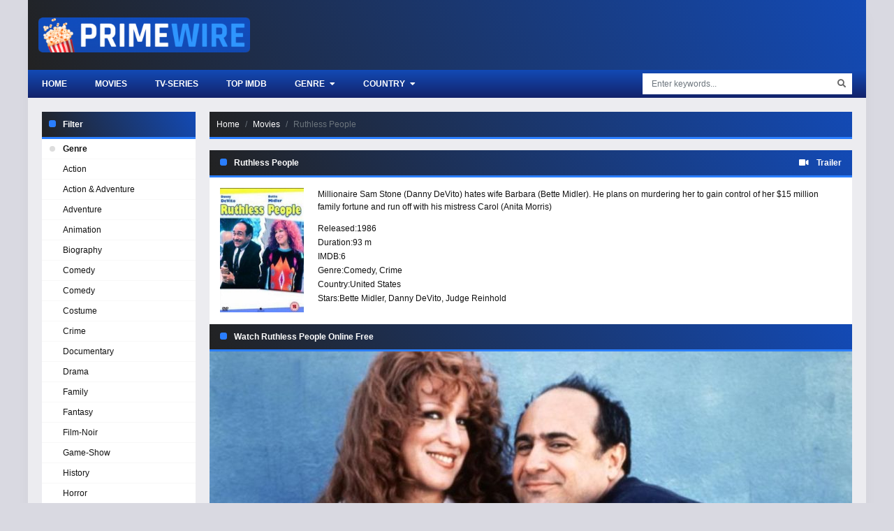

--- FILE ---
content_type: text/html
request_url: https://ww1.primewires.co/movie/ruthless-people-7642/
body_size: 6522
content:
<!doctype html><html lang=en><head><meta charset=utf-8><meta name=viewport content="width=device-width,initial-scale=1"><title>Watch Ruthless People Online Free on Primewire</title>
<meta name=description content="Millionaire Sam Stone (Danny DeVito) hates wife Barbara (Bette Midler). He plans on murdering her to gain control of her $15 million family fortune and run off with his mistress Carol (Anita Morris)"><meta property="og:title" content="Watch Ruthless People in 1080p on Primewire"><meta property="og:description" content="Millionaire Sam Stone (Danny DeVito) hates wife Barbara (Bette Midler). He plans on murdering her to gain control of her $15 million family fortune and run off with his mistress Carol (Anita Morris)"><meta property="og:image" content="https://img.icdn.my.id/c-max/w_1280/h_720/ruthless-people-7642.jpg"><meta name=robots content="index,follow"><meta property="og:image:width" content="1280"><meta property="og:image:height" content="720"><meta property="og:site_name" content="Primewire"><meta property="og:locale" content="en_US"><meta property="og:url" content="https://ww1.primewires.co/movie/ruthless-people-7642/"><base href=https://ww1.primewires.co/movie/ruthless-people-7642/><link rel=canonical href=https://ww1.primewires.co/movie/ruthless-people-7642/><link rel=sitemap type=application/xml title=Sitemap href=https://ww1.primewires.co/sitemap.xml><link rel=apple-touch-icon sizes=180x180 href=/icon/apple-touch-icon.png><link rel=icon type=image/png sizes=32x32 href=/icon/favicon-32x32.png><link rel=icon type=image/png sizes=16x16 href=/icon/favicon-16x16.png><link rel=manifest href=/icon/site.webmanifest><link rel=mask-icon href=/icon/safari-pinned-tab.svg color=#5bbad5><link rel="shortcut icon" href=/icon/favicon.ico><meta name=apple-mobile-web-app-title content="Primewire"><meta name=application-name content="Primewire"><meta name=msapplication-TileColor content="#da532c"><meta name=msapplication-config content="https://ww1.primewires.co/icon/browserconfig.xml"><meta name=theme-color content="#ffffff"><link rel=stylesheet href=https://cdn.jsdelivr.net/npm/bootstrap@4.6.1/dist/css/bootstrap.min.css><link rel=stylesheet href=https://use.fontawesome.com/releases/v5.3.1/css/all.css><link rel=stylesheet href=/css/style.min.css></head><body><div id=app><div id=sidebar_menu_bg></div><div id=sidebar_menu><button class="btn btn-radius btn-sm toggle-sidebar"><i class="fa fa-angle-left mr-2"></i>Close menu</button><div class="sb-hs-block mt-3"><div id=sb-search class=mb-3><div class=search-content><form class=search><div class=search-submit><div id=search-buttonx class=search-icon><i class="fa fa-search"></i></div></div><input id=nav-searchx placeholder="Enter keywords..." type=text class="form-control search-input"></form><div class="nav search-result-pop search-suggest"></div></div></div><div class=hsr-user><div id=user-slot style=display:inherit;height:initial;position:initial;right:initial;top:initial></div><div class=clearfix></div></div></div><ul class="nav sidebar_menu-list"><li class=nav-item><a class=nav-link href=/ title=Home>Home</a></li><li class=nav-item><a class=nav-link href=/top-imdb/ title="Top IMDB">Top IMDB</a></li><li class=nav-item><a class=nav-link href=/movie/ title=Movies>Movies</a></li><li class=nav-item><a class=nav-link href=/tv-show/ title="TV Shows">TV Shows</a></li><li class=nav-item><a class=nav-link href=javascript:void(0) title=Genre>Genre</a><div class=toggle-submenu data-toggle=collapse data-target=#sidebar_subs_genre aria-expanded=false aria-controls=sidebar_subs_genre><i class="fa fa-plus-square"></i></div><div class="collapse multi-collapse sidebar_menu-sub" id=sidebar_subs_genre><ul class="nav sub-menu"><li class=nav-item><a class=nav-link href=https://ww1.primewires.co/genre/action/ title=Action>Action</a></li><li class=nav-item><a class=nav-link href=https://ww1.primewires.co/genre/action-adventure/ title="Action & Adventure">Action & Adventure</a></li><li class=nav-item><a class=nav-link href=https://ww1.primewires.co/genre/adventure/ title=Adventure>Adventure</a></li><li class=nav-item><a class=nav-link href=https://ww1.primewires.co/genre/animation/ title=Animation>Animation</a></li><li class=nav-item><a class=nav-link href=https://ww1.primewires.co/genre/biography/ title=Biography>Biography</a></li><li class=nav-item><a class=nav-link href=https://ww1.primewires.co/genre/comedy/ title=Comedy>Comedy</a></li><li class=nav-item><a class=nav-link href=https://ww1.primewires.co/genre/comedy/ title="Comedy ">Comedy</a></li><li class=nav-item><a class=nav-link href=https://ww1.primewires.co/genre/costume/ title=Costume>Costume</a></li><li class=nav-item><a class=nav-link href=https://ww1.primewires.co/genre/crime/ title=Crime>Crime</a></li><li class=nav-item><a class=nav-link href=https://ww1.primewires.co/genre/documentary/ title=Documentary>Documentary</a></li><li class=nav-item><a class=nav-link href=https://ww1.primewires.co/genre/drama/ title=Drama>Drama</a></li><li class=nav-item><a class=nav-link href=https://ww1.primewires.co/genre/family/ title=Family>Family</a></li><li class=nav-item><a class=nav-link href=https://ww1.primewires.co/genre/fantasy/ title=Fantasy>Fantasy</a></li><li class=nav-item><a class=nav-link href=https://ww1.primewires.co/genre/film-noir/ title=Film-Noir>Film-Noir</a></li><li class=nav-item><a class=nav-link href=https://ww1.primewires.co/genre/game-show/ title=Game-Show>Game-Show</a></li><li class=nav-item><a class=nav-link href=https://ww1.primewires.co/genre/history/ title=History>History</a></li><li class=nav-item><a class=nav-link href=https://ww1.primewires.co/genre/horror/ title=Horror>Horror</a></li><li class=nav-item><a class=nav-link href=https://ww1.primewires.co/genre/jen-statsky/ title="Jen Statsky">Jen Statsky</a></li><li class=nav-item><a class=nav-link href=https://ww1.primewires.co/genre/kungfu/ title=Kungfu>Kungfu</a></li><li class=nav-item><a class=nav-link href=https://ww1.primewires.co/genre/music/ title=Music>Music</a></li><li class=nav-item><a class=nav-link href=https://ww1.primewires.co/genre/musical/ title=Musical>Musical</a></li><li class=nav-item><a class=nav-link href=https://ww1.primewires.co/genre/mystery/ title=Mystery>Mystery</a></li><li class=nav-item><a class=nav-link href=https://ww1.primewires.co/genre/mythological/ title=Mythological>Mythological</a></li><li class=nav-item><a class=nav-link href=https://ww1.primewires.co/genre/news/ title=News>News</a></li><li class=nav-item><a class=nav-link href=https://ww1.primewires.co/genre/psychological/ title=Psychological>Psychological</a></li><li class=nav-item><a class=nav-link href=https://ww1.primewires.co/genre/reality/ title=Reality>Reality</a></li><li class=nav-item><a class=nav-link href=https://ww1.primewires.co/genre/reality-tv/ title=Reality-TV>Reality-TV</a></li><li class=nav-item><a class=nav-link href=https://ww1.primewires.co/genre/romance/ title=Romance>Romance</a></li><li class=nav-item><a class=nav-link href=https://ww1.primewires.co/genre/sci-fi/ title=Sci-Fi>Sci-Fi</a></li><li class=nav-item><a class=nav-link href=https://ww1.primewires.co/genre/sci-fi-fantasy/ title="Sci-Fi & Fantasy">Sci-Fi & Fantasy</a></li><li class=nav-item><a class=nav-link href=https://ww1.primewires.co/genre/science-fiction/ title="Science Fiction">Science Fiction</a></li><li class=nav-item><a class=nav-link href=https://ww1.primewires.co/genre/short/ title=Short>Short</a></li><li class=nav-item><a class=nav-link href=https://ww1.primewires.co/genre/sitcom/ title=Sitcom>Sitcom</a></li><li class=nav-item><a class=nav-link href=https://ww1.primewires.co/genre/sport/ title=Sport>Sport</a></li><li class=nav-item><a class=nav-link href=https://ww1.primewires.co/genre/talk-show/ title=Talk-Show>Talk-Show</a></li><li class=nav-item><a class=nav-link href=https://ww1.primewires.co/genre/thriller/ title=Thriller>Thriller</a></li><li class=nav-item><a class=nav-link href=https://ww1.primewires.co/genre/tv-movie/ title="TV Movie">TV Movie</a></li><li class=nav-item><a class=nav-link href=https://ww1.primewires.co/genre/tv-show/ title="TV Show">TV Show</a></li><li class=nav-item><a class=nav-link href=https://ww1.primewires.co/genre/vito-glazers/ title="Vito Glazers">Vito Glazers</a></li><li class=nav-item><a class=nav-link href=https://ww1.primewires.co/genre/war/ title=War>War</a></li><li class=nav-item><a class=nav-link href=https://ww1.primewires.co/genre/western/ title=Western>Western</a></li></ul><div class=clearfix></div></div></li><li class=nav-item><a class=nav-link href=javascript:void(0) title=Country>Country</a><div class=toggle-submenu data-toggle=collapse data-target=#sidebar_subs_country aria-expanded=false aria-controls=sidebar_subs_country><i class="fa fa-plus-square"></i></div><div class="collapse multi-collapse sidebar_menu-sub" id=sidebar_subs_country><ul class="nav sub-menu"><li class=nav-item><a class=nav-link href=https://ww1.primewires.co/country/germany/ title=Germany>Germany</a></li><li class=nav-item><a class=nav-link href=https://ww1.primewires.co/country/united-states/ title="United States">United States</a></li><li class=nav-item><a class=nav-link href=https://ww1.primewires.co/country/united-kingdom/ title="United Kingdom">United Kingdom</a></li><li class=nav-item><a class=nav-link href=https://ww1.primewires.co/country/canada/ title=Canada>Canada</a></li><li class=nav-item><a class=nav-link href=https://ww1.primewires.co/country/ukraine/ title=Ukraine>Ukraine</a></li><li class=nav-item><a class=nav-link href=https://ww1.primewires.co/country/ireland/ title=Ireland>Ireland</a></li><li class=nav-item><a class=nav-link href=https://ww1.primewires.co/country/greece/ title=Greece>Greece</a></li><li class=nav-item><a class=nav-link href=https://ww1.primewires.co/country/south-korea/ title="South Korea">South Korea</a></li><li class=nav-item><a class=nav-link href=https://ww1.primewires.co/country/china/ title=China>China</a></li><li class=nav-item><a class=nav-link href=https://ww1.primewires.co/country/hong-kong/ title="Hong Kong">Hong Kong</a></li><li class=nav-item><a class=nav-link href=https://ww1.primewires.co/country/croatia/ title=Croatia>Croatia</a></li><li class=nav-item><a class=nav-link href=https://ww1.primewires.co/country/czech-republic/ title="Czech Republic">Czech Republic</a></li><li class=nav-item><a class=nav-link href=https://ww1.primewires.co/country/serbia/ title=Serbia>Serbia</a></li><li class=nav-item><a class=nav-link href=https://ww1.primewires.co/country/philippines/ title=Philippines>Philippines</a></li><li class=nav-item><a class=nav-link href=https://ww1.primewires.co/country/france/ title=France>France</a></li></ul><div class=clearfix></div></div></li></ul><div class=clearfix></div></div><div id=wrapper><div id=header><div class=container><div id=mobile_menu><i class="fa fa-bars"></i></div><a href=/ id=logo><img src=/logo.png title=Primewire alt=Primewire>
<span class=logo-text></span><div class=clearfix></div></a><div class=clearfix></div></div></div><div id=header-sub><div class=container><div class=hs-left><div class=hsl-home><a href=/home/ class=hsl-home-btn>Home</a></div><div id=header_menu><ul class="nav header_menu-list"><li class=nav-item><a href=https://ww1.primewires.co/movie/ title=Movies>Movies</a></li><li class=nav-item><a href=https://ww1.primewires.co/tv-serie/ title=TV-Series>TV-Series</a></li><li class=nav-item><a href=https://ww1.primewires.co/top-imdb/ title="Top IMDb">Top IMDb</a></li><li class=nav-item><a href=javascript:void(0) title=Genre>Genre <i class="fas fa-caret-down ml-1"></i></a><div class=header_menu-sub style=display:none><ul class=sub-menu><li><a href=https://ww1.primewires.co/genre/action/ title=Action>Action</a></li><li><a href=https://ww1.primewires.co/genre/action-adventure/ title="Action & Adventure">Action & Adventure</a></li><li><a href=https://ww1.primewires.co/genre/adventure/ title=Adventure>Adventure</a></li><li><a href=https://ww1.primewires.co/genre/animation/ title=Animation>Animation</a></li><li><a href=https://ww1.primewires.co/genre/biography/ title=Biography>Biography</a></li><li><a href=https://ww1.primewires.co/genre/comedy/ title=Comedy>Comedy</a></li><li><a href=https://ww1.primewires.co/genre/comedy/ title="Comedy ">Comedy</a></li><li><a href=https://ww1.primewires.co/genre/costume/ title=Costume>Costume</a></li><li><a href=https://ww1.primewires.co/genre/crime/ title=Crime>Crime</a></li><li><a href=https://ww1.primewires.co/genre/documentary/ title=Documentary>Documentary</a></li><li><a href=https://ww1.primewires.co/genre/drama/ title=Drama>Drama</a></li><li><a href=https://ww1.primewires.co/genre/family/ title=Family>Family</a></li><li><a href=https://ww1.primewires.co/genre/fantasy/ title=Fantasy>Fantasy</a></li><li><a href=https://ww1.primewires.co/genre/film-noir/ title=Film-Noir>Film-Noir</a></li><li><a href=https://ww1.primewires.co/genre/game-show/ title=Game-Show>Game-Show</a></li><li><a href=https://ww1.primewires.co/genre/history/ title=History>History</a></li><li><a href=https://ww1.primewires.co/genre/horror/ title=Horror>Horror</a></li><li><a href=https://ww1.primewires.co/genre/jen-statsky/ title="Jen Statsky">Jen Statsky</a></li><li><a href=https://ww1.primewires.co/genre/kungfu/ title=Kungfu>Kungfu</a></li><li><a href=https://ww1.primewires.co/genre/music/ title=Music>Music</a></li><li><a href=https://ww1.primewires.co/genre/musical/ title=Musical>Musical</a></li><li><a href=https://ww1.primewires.co/genre/mystery/ title=Mystery>Mystery</a></li><li><a href=https://ww1.primewires.co/genre/mythological/ title=Mythological>Mythological</a></li><li><a href=https://ww1.primewires.co/genre/news/ title=News>News</a></li><li><a href=https://ww1.primewires.co/genre/psychological/ title=Psychological>Psychological</a></li><li><a href=https://ww1.primewires.co/genre/reality/ title=Reality>Reality</a></li><li><a href=https://ww1.primewires.co/genre/reality-tv/ title=Reality-TV>Reality-TV</a></li><li><a href=https://ww1.primewires.co/genre/romance/ title=Romance>Romance</a></li><li><a href=https://ww1.primewires.co/genre/sci-fi/ title=Sci-Fi>Sci-Fi</a></li><li><a href=https://ww1.primewires.co/genre/sci-fi-fantasy/ title="Sci-Fi & Fantasy">Sci-Fi & Fantasy</a></li><li><a href=https://ww1.primewires.co/genre/science-fiction/ title="Science Fiction">Science Fiction</a></li><li><a href=https://ww1.primewires.co/genre/short/ title=Short>Short</a></li><li><a href=https://ww1.primewires.co/genre/sitcom/ title=Sitcom>Sitcom</a></li><li><a href=https://ww1.primewires.co/genre/sport/ title=Sport>Sport</a></li><li><a href=https://ww1.primewires.co/genre/talk-show/ title=Talk-Show>Talk-Show</a></li><li><a href=https://ww1.primewires.co/genre/thriller/ title=Thriller>Thriller</a></li><li><a href=https://ww1.primewires.co/genre/tv-movie/ title="TV Movie">TV Movie</a></li><li><a href=https://ww1.primewires.co/genre/tv-show/ title="TV Show">TV Show</a></li><li><a href=https://ww1.primewires.co/genre/vito-glazers/ title="Vito Glazers">Vito Glazers</a></li><li><a href=https://ww1.primewires.co/genre/war/ title=War>War</a></li><li><a href=https://ww1.primewires.co/genre/western/ title=Western>Western</a></li></ul><div class=clearfix></div></div></li><li class=nav-item><a href=javascript:void(0) title=Country>Country <i class="fas fa-caret-down ml-1"></i></a><div class=header_menu-sub style=display:none><ul class=sub-menu><li><a href=https://ww1.primewires.co/country/germany/ title=Germany>Germany</a></li><li><a href=https://ww1.primewires.co/country/united-states/ title="United States">United States</a></li><li><a href=https://ww1.primewires.co/country/united-kingdom/ title="United Kingdom">United Kingdom</a></li><li><a href=https://ww1.primewires.co/country/canada/ title=Canada>Canada</a></li><li><a href=https://ww1.primewires.co/country/ukraine/ title=Ukraine>Ukraine</a></li><li><a href=https://ww1.primewires.co/country/ireland/ title=Ireland>Ireland</a></li><li><a href=https://ww1.primewires.co/country/greece/ title=Greece>Greece</a></li><li><a href=https://ww1.primewires.co/country/south-korea/ title="South Korea">South Korea</a></li><li><a href=https://ww1.primewires.co/country/china/ title=China>China</a></li><li><a href=https://ww1.primewires.co/country/hong-kong/ title="Hong Kong">Hong Kong</a></li><li><a href=https://ww1.primewires.co/country/croatia/ title=Croatia>Croatia</a></li><li><a href=https://ww1.primewires.co/country/czech-republic/ title="Czech Republic">Czech Republic</a></li><li><a href=https://ww1.primewires.co/country/serbia/ title=Serbia>Serbia</a></li><li><a href=https://ww1.primewires.co/country/philippines/ title=Philippines>Philippines</a></li><li><a href=https://ww1.primewires.co/country/france/ title=France>France</a></li></ul><div class=clearfix></div></div></li></ul><div class=clearfix></div></div></div><div class=hs-right><button id=hsr-toggle class="btn hs-btn"><i class="fas fa-search"></i></button><div class=hsr-show><div id=search><div class=search-content><form><div class=search-submit><div id=search-button class=search-icon><i class="fa fa-search"></i></div></div><input id=nav-search placeholder="Enter keywords..." type=text class="form-control search-input"></form><div class="nav search-result-pop search-suggest"></div></div></div><div class=clearfix></div></div></div><div class=clearfix></div></div></div><div id=main-wrapper><div class=container><div class=full-2col><div class=f2-row><div class=f2r-right><div class=prebreadcrumb><nav aria-label=breadcrumb><ol class=breadcrumb><li class=breadcrumb-item><a href=/>Home</a></li><li class=breadcrumb-item><a href=/movie title=Movie>Movies</a></li><li class="breadcrumb-item active" aria-current=page>Ruthless People</li></ol></nav></div><div style=text-align:center;margin-bottom:20px;margin-top:20px;display:none id=gift-top></div><div class="watching detail_page-watch" data-id=15811 data-type=1><section class="block_area block_area_home section-detail mb-0"><div class=block_area-header><div class="float-left bah-heading mr-3"><h2 class=cat-heading>Ruthless People</h2></div><div class=float-right><a class=b-trailer data-toggle=modal data-target=#modaltrailer><i class="fas fa-video mr-2"></i>
<strong>Trailer</strong></a></div><div class=clearfix></div></div><div class="bah-content detail_page"><div class=detail_page-watch><div class=detail_page-infor><div class=dp-i-content><div class=dp-i-c-poster><div class="film-poster mb-2"><img class=film-poster-img src=https://img.icdn.my.id/thumb/w_180/h_276/ruthless-people-7642.jpg title="Ruthless People" alt="Ruthless People"></div></div><div class=dp-i-c-right><div class=dp-elements><div class=description><p>Millionaire Sam Stone (Danny DeVito) hates wife Barbara (Bette Midler). He plans on murdering her to gain control of her $15 million family fortune and run off with his mistress Carol (Anita Morris)</p></div><div class=dp-element><div class=dpe-title>Released:</div><span><a href=https://ww1.primewires.co/release/1986/>1986</a></span></div><div class=dp-element><div class=dpe-title>Duration:</div><span>93 m</span></div><div class=dp-element><div class=dpe-title>IMDB:</div><span>6</span></div><div class=dp-element><div class=dpe-title>Genre:</div><a href=https://ww1.primewires.co/genre/comedy/>Comedy</a>, <a href=https://ww1.primewires.co/genre/crime/>Crime</a></div><div class=dp-element><div class=dpe-title>Country:</div><a href=https://ww1.primewires.co/country/united-states/>United States</a></div><div class=dp-element><div class=dpe-title>Stars:</div><a href=https://ww1.primewires.co/actor/bette-midler/>Bette Midler</a>, <a href=https://ww1.primewires.co/actor/danny-devito/>Danny DeVito</a>, <a href=https://ww1.primewires.co/actor/judge-reinhold/>Judge Reinhold</a></div></div></div><div class=clearfix></div></div><div class=clearfix></div></div></div></div></section><section id=watch-block class="block_area block_area_home section-title-watch mb-0"><div class=block_area-header><div class="bah-heading mr-3"><h2 class=cat-heading>Watch Ruthless People Online Free</h2></div><div class=clearfix></div></div><div id=content-episodes-movie></div></section><div id=mid data-mid=7642 class=watching_player data-mode=movie><a id=play-now role=button class="d-block cover" data-toggle=collapse href=#play-btn><img id=cover-img alt="Watch Ruthless People" class=img-fluid src=https://img.icdn.my.id/cover/w_920/h_517/ruthless-people-7642.jpg width=920 height=517></a><div class=collapse id=play-btn><div class="card border-0 rounded-0"><div class="card-body p-2"><div class=row><div id=srv-list class="col-4 col-md-2 mx-auto"><button id=srv-1 class="btn btn-dark btn-block server" type=button>Server 1</button>
<button id=srv-2 class="btn btn-dark btn-block server" type=button>Server 2</button>
<button id=srv-5 class="btn btn-dark btn-block server" type=button>Server 3</button></div><div class="col-8 col-md-10"><div class="card border-0 rounded-0"><div id=eps-list class="card-body p-0"><button id=ep-1 type=button class="btn btn-dark episode" data-toggle=tooltip title="Full HD">
1</button></div></div></div></div></div></div></div></div><div class=clearfix></div><section class="block_area block_area_home section-description mt-4"><div class=block_area-header><div class="bah-heading mr-3"><h2 class=cat-heading>Synopsis Ruthless People 1986 :</h2></div><div class=clearfix></div></div><div class="bah-content text-center"><p><strong>Ruthless People Primewire</strong> Full Movie Online for Free</p><div class=f-tags><a>Ruthless People</a><a>Bette Midler</a><a> Danny DeVito</a><a> Judge Reinhold</a><a> Jim Abrahams</a><a> David Zucker</a><a>Jerry Zucker</a></div></div></section></div><div class="film_related film_related-list"><section class="block_area block_area_home"><div class=block_area-header><div class="float-left bah-heading mr-4"><h2 class=cat-heading>You may also like</h2></div><div class=clearfix></div></div><div class=block_area-body><div class="block_area-content block_area-list film_list film_list-grid"><div class=film_list-wrap><div class=flw-item><div class=film-poster><div class="pick pick-release">1987</div><img data-src=https://img.icdn.my.id/thumb/w_180/h_276/beverly-hills-cop-2-11934.jpg class="film-poster-img lazyload" title="Beverly Hills Cop 2" alt="Beverly Hills Cop 2">
<a href=https://ww1.primewires.co/movie/beverly-hills-cop-2-11934/ class=film-poster-ahref title="Beverly Hills Cop 2"></a></div><div class=film-detail><h3 class=film-name><a href=https://ww1.primewires.co/movie/beverly-hills-cop-2-11934/ title="Beverly Hills Cop 2">Beverly Hills Cop 2</a></h3></div><div class=clearfix></div></div><div class=flw-item><div class=film-poster><div class="pick pick-release">1984</div><img data-src=https://img.icdn.my.id/thumb/w_180/h_276/top-secret-7628.jpg class="film-poster-img lazyload" title="Top Secret!" alt="Top Secret!">
<a href=https://ww1.primewires.co/movie/top-secret-7628/ class=film-poster-ahref title="Top Secret!"></a></div><div class=film-detail><h3 class=film-name><a href=https://ww1.primewires.co/movie/top-secret-7628/ title="Top Secret!">Top Secret!</a></h3></div><div class=clearfix></div></div><div class=flw-item><div class=film-poster><div class="pick pick-release">1991</div><img data-src=https://img.icdn.my.id/thumb/w_180/h_276/for-the-boys-18478.jpg class="film-poster-img lazyload" title="For the Boys" alt="For the Boys">
<a href=https://ww1.primewires.co/movie/for-the-boys-18478/ class=film-poster-ahref title="For the Boys"></a></div><div class=film-detail><h3 class=film-name><a href=https://ww1.primewires.co/movie/for-the-boys-18478/ title="For the Boys">For the Boys</a></h3></div><div class=clearfix></div></div><div class=flw-item><div class=film-poster><div class="pick pick-release">2010</div><img data-src=https://img.icdn.my.id/thumb/w_180/h_276/cats-and-dogs-2-the-revenge-of-kitty-galore-15486.jpg class="film-poster-img lazyload" title="Cats and Dogs 2: The Revenge of Kitty Galore" alt="Cats and Dogs 2: The Revenge of Kitty Galore">
<a href=https://ww1.primewires.co/movie/cats-and-dogs-2-the-revenge-of-kitty-galore-15486/ class=film-poster-ahref title="Cats and Dogs 2: The Revenge of Kitty Galore"></a></div><div class=film-detail><h3 class=film-name><a href=https://ww1.primewires.co/movie/cats-and-dogs-2-the-revenge-of-kitty-galore-15486/ title="Cats and Dogs 2: The Revenge of Kitty Galore">Cats and Dogs 2: The Revenge of Kitty Galore</a></h3></div><div class=clearfix></div></div><div class=flw-item><div class=film-poster><div class="pick pick-release">1992</div><img data-src=https://img.icdn.my.id/thumb/w_180/h_276/hoffa-11004.jpg class="film-poster-img lazyload" title=Hoffa alt=Hoffa>
<a href=https://ww1.primewires.co/movie/hoffa-11004/ class=film-poster-ahref title=Hoffa></a></div><div class=film-detail><h3 class=film-name><a href=https://ww1.primewires.co/movie/hoffa-11004/ title=Hoffa>Hoffa</a></h3></div><div class=clearfix></div></div><div class=flw-item><div class=film-poster><div class="pick pick-release">1989</div><img data-src=https://img.icdn.my.id/thumb/w_180/h_276/the-war-of-the-roses-10616.jpg class="film-poster-img lazyload" title="The War of the Roses" alt="The War of the Roses">
<a href=https://ww1.primewires.co/movie/the-war-of-the-roses-10616/ class=film-poster-ahref title="The War of the Roses"></a></div><div class=film-detail><h3 class=film-name><a href=https://ww1.primewires.co/movie/the-war-of-the-roses-10616/ title="The War of the Roses">The War of the Roses</a></h3></div><div class=clearfix></div></div><div class=flw-item><div class=film-poster><div class="pick pick-release">1988</div><img data-src=https://img.icdn.my.id/thumb/w_180/h_276/twins-10576.jpg class="film-poster-img lazyload" title=Twins alt=Twins>
<a href=https://ww1.primewires.co/movie/twins-10576/ class=film-poster-ahref title=Twins></a></div><div class=film-detail><h3 class=film-name><a href=https://ww1.primewires.co/movie/twins-10576/ title=Twins>Twins</a></h3></div><div class=clearfix></div></div><div class=flw-item><div class=film-poster><div class="pick pick-release">1984</div><img data-src=https://img.icdn.my.id/thumb/w_180/h_276/romancing-the-stone-9218.jpg class="film-poster-img lazyload" title="Romancing the Stone" alt="Romancing the Stone">
<a href=https://ww1.primewires.co/movie/romancing-the-stone-9218/ class=film-poster-ahref title="Romancing the Stone"></a></div><div class=film-detail><h3 class=film-name><a href=https://ww1.primewires.co/movie/romancing-the-stone-9218/ title="Romancing the Stone">Romancing the Stone</a></h3></div><div class=clearfix></div></div><div class=flw-item><div class=film-poster><div class="pick pick-release">2001</div><img data-src=https://img.icdn.my.id/thumb/w_180/h_276/heist-2001-9077.jpg class="film-poster-img lazyload" title="Heist (2001)" alt="Heist (2001)">
<a href=https://ww1.primewires.co/movie/heist-2001-9077/ class=film-poster-ahref title="Heist (2001)"></a></div><div class=film-detail><h3 class=film-name><a href=https://ww1.primewires.co/movie/heist-2001-9077/ title="Heist (2001)">Heist (2001)</a></h3></div><div class=clearfix></div></div><div class=flw-item><div class=film-poster><div class="pick pick-release">2000</div><img data-src=https://img.icdn.my.id/thumb/w_180/h_276/beethovens-3rd-9025.jpg class="film-poster-img lazyload" title="Beethovens 3rd" alt="Beethovens 3rd">
<a href=https://ww1.primewires.co/movie/beethovens-3rd-9025/ class=film-poster-ahref title="Beethovens 3rd"></a></div><div class=film-detail><h3 class=film-name><a href=https://ww1.primewires.co/movie/beethovens-3rd-9025/ title="Beethovens 3rd">Beethovens 3rd</a></h3></div><div class=clearfix></div></div><div class=flw-item><div class=film-poster><div class="pick pick-release">1988</div><img data-src=https://img.icdn.my.id/thumb/w_180/h_276/big-business-7653.jpg class="film-poster-img lazyload" title="Big Business" alt="Big Business">
<a href=https://ww1.primewires.co/movie/big-business-7653/ class=film-poster-ahref title="Big Business"></a></div><div class=film-detail><h3 class=film-name><a href=https://ww1.primewires.co/movie/big-business-7653/ title="Big Business">Big Business</a></h3></div><div class=clearfix></div></div><div class=flw-item><div class=film-poster><div class="pick pick-release">2006</div><img data-src=https://img.icdn.my.id/thumb/w_180/h_276/deck-the-halls-7268.jpg class="film-poster-img lazyload" title="Deck The Halls" alt="Deck The Halls">
<a href=https://ww1.primewires.co/movie/deck-the-halls-7268/ class=film-poster-ahref title="Deck The Halls"></a></div><div class=film-detail><h3 class=film-name><a href=https://ww1.primewires.co/movie/deck-the-halls-7268/ title="Deck The Halls">Deck The Halls</a></h3></div><div class=clearfix></div></div><div class=clearfix></div></div></div></div></section></div></div><div class=f2r-left><div class=panel-block><div class=panel-header><h2 class=cat-heading>Filter</h2><div class=clearfix></div></div><div class=panel-body><div class=navi-left-ul><ul class="ulclear nlu-list"><li class=nlu-head><span class=pri-dot-s></span>Genre</li><li><a href=https://ww1.primewires.co/genre/action/ title=Action>Action</a></li><li><a href=https://ww1.primewires.co/genre/action-adventure/ title="Action & Adventure">Action & Adventure</a></li><li><a href=https://ww1.primewires.co/genre/adventure/ title=Adventure>Adventure</a></li><li><a href=https://ww1.primewires.co/genre/animation/ title=Animation>Animation</a></li><li><a href=https://ww1.primewires.co/genre/biography/ title=Biography>Biography</a></li><li><a href=https://ww1.primewires.co/genre/comedy/ title=Comedy>Comedy</a></li><li><a href=https://ww1.primewires.co/genre/comedy/ title="Comedy ">Comedy</a></li><li><a href=https://ww1.primewires.co/genre/costume/ title=Costume>Costume</a></li><li><a href=https://ww1.primewires.co/genre/crime/ title=Crime>Crime</a></li><li><a href=https://ww1.primewires.co/genre/documentary/ title=Documentary>Documentary</a></li><li><a href=https://ww1.primewires.co/genre/drama/ title=Drama>Drama</a></li><li><a href=https://ww1.primewires.co/genre/family/ title=Family>Family</a></li><li><a href=https://ww1.primewires.co/genre/fantasy/ title=Fantasy>Fantasy</a></li><li><a href=https://ww1.primewires.co/genre/film-noir/ title=Film-Noir>Film-Noir</a></li><li><a href=https://ww1.primewires.co/genre/game-show/ title=Game-Show>Game-Show</a></li><li><a href=https://ww1.primewires.co/genre/history/ title=History>History</a></li><li><a href=https://ww1.primewires.co/genre/horror/ title=Horror>Horror</a></li><li><a href=https://ww1.primewires.co/genre/jen-statsky/ title="Jen Statsky">Jen Statsky</a></li><li><a href=https://ww1.primewires.co/genre/kungfu/ title=Kungfu>Kungfu</a></li><li><a href=https://ww1.primewires.co/genre/music/ title=Music>Music</a></li><li><a href=https://ww1.primewires.co/genre/musical/ title=Musical>Musical</a></li><li><a href=https://ww1.primewires.co/genre/mystery/ title=Mystery>Mystery</a></li><li><a href=https://ww1.primewires.co/genre/mythological/ title=Mythological>Mythological</a></li><li><a href=https://ww1.primewires.co/genre/news/ title=News>News</a></li><li><a href=https://ww1.primewires.co/genre/psychological/ title=Psychological>Psychological</a></li><li><a href=https://ww1.primewires.co/genre/reality/ title=Reality>Reality</a></li><li><a href=https://ww1.primewires.co/genre/reality-tv/ title=Reality-TV>Reality-TV</a></li><li><a href=https://ww1.primewires.co/genre/romance/ title=Romance>Romance</a></li><li><a href=https://ww1.primewires.co/genre/sci-fi/ title=Sci-Fi>Sci-Fi</a></li><li><a href=https://ww1.primewires.co/genre/sci-fi-fantasy/ title="Sci-Fi & Fantasy">Sci-Fi & Fantasy</a></li><li><a href=https://ww1.primewires.co/genre/science-fiction/ title="Science Fiction">Science Fiction</a></li><li><a href=https://ww1.primewires.co/genre/short/ title=Short>Short</a></li><li><a href=https://ww1.primewires.co/genre/sitcom/ title=Sitcom>Sitcom</a></li><li><a href=https://ww1.primewires.co/genre/sport/ title=Sport>Sport</a></li><li><a href=https://ww1.primewires.co/genre/talk-show/ title=Talk-Show>Talk-Show</a></li><li><a href=https://ww1.primewires.co/genre/thriller/ title=Thriller>Thriller</a></li><li><a href=https://ww1.primewires.co/genre/tv-movie/ title="TV Movie">TV Movie</a></li><li><a href=https://ww1.primewires.co/genre/tv-show/ title="TV Show">TV Show</a></li><li><a href=https://ww1.primewires.co/genre/vito-glazers/ title="Vito Glazers">Vito Glazers</a></li><li><a href=https://ww1.primewires.co/genre/war/ title=War>War</a></li><li><a href=https://ww1.primewires.co/genre/western/ title=Western>Western</a></li></ul><ul class="ulclear nlu-list"><li class=nlu-head><span class=pri-dot-s></span>Country</li><li><a href=https://ww1.primewires.co/country/germany/ title=Germany>Germany</a></li><li><a href=https://ww1.primewires.co/country/united-states/ title="United States">United States</a></li><li><a href=https://ww1.primewires.co/country/united-kingdom/ title="United Kingdom">United Kingdom</a></li><li><a href=https://ww1.primewires.co/country/canada/ title=Canada>Canada</a></li><li><a href=https://ww1.primewires.co/country/ukraine/ title=Ukraine>Ukraine</a></li><li><a href=https://ww1.primewires.co/country/ireland/ title=Ireland>Ireland</a></li><li><a href=https://ww1.primewires.co/country/greece/ title=Greece>Greece</a></li><li><a href=https://ww1.primewires.co/country/south-korea/ title="South Korea">South Korea</a></li><li><a href=https://ww1.primewires.co/country/china/ title=China>China</a></li><li><a href=https://ww1.primewires.co/country/hong-kong/ title="Hong Kong">Hong Kong</a></li><li><a href=https://ww1.primewires.co/country/croatia/ title=Croatia>Croatia</a></li><li><a href=https://ww1.primewires.co/country/czech-republic/ title="Czech Republic">Czech Republic</a></li><li><a href=https://ww1.primewires.co/country/serbia/ title=Serbia>Serbia</a></li><li><a href=https://ww1.primewires.co/country/philippines/ title=Philippines>Philippines</a></li><li><a href=https://ww1.primewires.co/country/france/ title=France>France</a></li></ul></div></div><div class=clearfix></div></div></div><div class=clearfix></div></div></div></div></div><h2 style=display:none>primewire, streaming movies online, free streaming movie, watch movies free, watch hd movies online, watch series online, watch hd series free</h2><div id=footer><div class=container><div class=footer-about><div class="footer-fa-menu mb-3"><a href=/terms/ title="Terms of service">Terms of service</a><span class=space>-</span> <a href=/contact/ title=Contact>Contact</a><span class=space>-</span> <a href=/sitemap.xml title=Sitemap>Sitemap</a></div><p class=copyright>Copyright © Primewire With over +10000 Movies and Series for Free</p></div><div class=clearfix></div></div></div></div></div><script src=https://cdn.jsdelivr.net/npm/jquery@3.6.0/dist/jquery.min.js></script><script src=https://cdn.jsdelivr.net/npm/bootstrap@4.6.1/dist/js/bootstrap.bundle.min.js></script><script src=https://cdn.jsdelivr.net/npm/js-cookie@3.0.1/dist/js.cookie.min.js></script><script src=https://cdn.jsdelivr.net/npm/fuse.js/dist/fuse.js></script><script>let srv=2,mid,eps;const items=36541,imgURL="aHR0cHM6Ly9pbWcuaWNkbi5teS5pZA==";async function fetchMoviesJSON(e,t,n){const s={method:t,body:JSON.stringify(n),headers:{Accept:"application/json","Content-Type":"application/json"}};try{const t=await fetch(atob(e),s);return await t.json()}catch(e){return e}}function chkCookies(){const t=Cookies.get("srv"),e=document.getElementById("mid");t?typeof e!="undefined"&&e!==null&&e.getAttribute("data-mode")==="movie"?srv=2:srv=t:Cookies.set("srv",2,{sameSite:"lax"})}chkCookies()</script><script src=https://cdn.jsdelivr.net/npm/js-base64@3.7.5/base64.min.js></script><script type=text/javascript src=https://afarkas.github.io/lazysizes/lazysizes.min.js async></script><script>const currPage="detail"</script><script type=text/javascript src=/js/app.min.js></script><script>const plyURL="aHR0cHM6Ly9tb3Z1bmEueHl6";async function fetchMoviesJSON(e,t,n){const s={method:t,body:JSON.stringify(n),headers:{Accept:"application/json","Content-Type":"application/json"}};try{const t=await fetch(atob(e),s);return await t.json()}catch(e){return e}}function setActive(e,t){const n=document.querySelectorAll("."+e);for(let s=0;s<n.length;s++)n[s].id===t?(n[s].className="btn btn-primary m-1 ms-0 "+e,n[s].disabled=!0):(n[s].className="btn btn-dark m-1 ms-0 "+e,n[s].disabled=!0,setTimeout(function(){n[s].disabled=!1},2e3))}function playIt(e){const t=document.querySelectorAll("."+e);for(let n=0;n<t.length;n++)document.addEventListener&&t[n].addEventListener("click",function(){e==="server"?(srv=t[n].id.split("-").pop(),setActive(e,"srv-"+srv),Cookies.set("srv",srv,{sameSite:"lax"})):(eps=t[n].id.split("-").pop(),setActive(e,"ep-"+eps)),setSRC(srv,mid,eps)})}async function encox(e,t){const o=(new TextEncoder).encode(t),i=await crypto.subtle.digest("SHA-256",o),n=crypto.getRandomValues(new Uint8Array(12)),a=Array.from(n).map(e=>String.fromCharCode(e)).join(""),s={name:"AES-GCM",iv:n},r=await crypto.subtle.importKey("raw",i,s,!1,["encrypt"]),c=(new TextEncoder).encode(e),l=await crypto.subtle.encrypt(s,r,c),d=Array.from(new Uint8Array(l)),u=d.map(e=>String.fromCharCode(e)).join("");return btoa(a+u)}async function getIP(){let e=await fetch("/cdn-cgi/trace").then(e=>e.text()),t=e.trim().split(`
`).map(e=>e.split("="));return Object.fromEntries(t)}async function setSRC(e,t,n){await getIP().then(async s=>{const o=s.loc,i=Math.floor((new Date).getTime()/1e3),a=Base64.encodeURI(await encox(t+"+"+n+"+"+e+"+"+o+"+"+i,o));document.getElementById("mid").scrollIntoView({behavior:"smooth",block:"start",inline:"nearest"}),document.getElementById("playit").setAttribute("src",atob(plyURL)+"/watch/?v"+e+n+"#"+a)})}$("#play-btn").on("show.bs.collapse",async function(){mid=document.getElementById("mid").getAttribute("data-mid"),eps=document.querySelectorAll(".episode")[0].id.split("-").pop();const t=document.getElementById("play-now"),e=document.createElement("div");e.className="embed-responsive embed-responsive-16by9",e.innerHTML='<iframe class="embed-responsive-item" id="playit" allowfullscreen=""></iframe>',t.parentNode.replaceChild(e,t),setActive("server","srv-"+srv),setActive("episode","ep-"+eps),await setSRC(srv,mid,eps)}),playIt("server"),playIt("episode")</script><script defer src="https://static.cloudflareinsights.com/beacon.min.js/vcd15cbe7772f49c399c6a5babf22c1241717689176015" integrity="sha512-ZpsOmlRQV6y907TI0dKBHq9Md29nnaEIPlkf84rnaERnq6zvWvPUqr2ft8M1aS28oN72PdrCzSjY4U6VaAw1EQ==" data-cf-beacon='{"version":"2024.11.0","token":"0fff657ff72d4ced8d2380ed32da2b36","r":1,"server_timing":{"name":{"cfCacheStatus":true,"cfEdge":true,"cfExtPri":true,"cfL4":true,"cfOrigin":true,"cfSpeedBrain":true},"location_startswith":null}}' crossorigin="anonymous"></script>
</body></html>

--- FILE ---
content_type: application/javascript
request_url: https://ww1.primewires.co/js/app.min.js
body_size: 1477
content:
$(document).ready(function(){$("#text-home-expand").click(function(){$(".text-home").toggleClass("thm-expand")}),$(".detail-extend-toggle").click(function(){$(".detail-extend").toggleClass("active")}),$(".header_menu-list> .nav-item").bind("mouseover",function(){$(this).find(".header_menu-sub").css("display","block")}),$(".header_menu-list> .nav-item").bind("mouseout",function(){$(this).find(".header_menu-sub").css("display","none")}),$("#turn-off-light").click(function(){$("#mask-overlay, #turn-off-light, .watching_player-area").toggleClass("active")}),$("#mask-overlay").click(function(){$("#mask-overlay, #turn-off-light, .watching_player-area").removeClass("active")})}),$(document).ready(function(){$("#mobile_menu").click(function(){$("#sidebar_menu, #mobile_menu").toggleClass("active"),$("#sidebar_menu_bg").addClass("active"),$("#search-toggle, #search, #header").removeClass("active"),$("body").toggleClass("body-hidden")}),$(".toggle-sidebar, #sidebar_menu_bg").click(function(){$("#sidebar_menu, #mobile_menu, #sidebar_menu_bg, #search-toggle, #search, #header").removeClass("active"),$("body").removeClass("body-hidden")}),$("#search-toggle").click(function(){$("#search, #search-toggle, #sidebar_menu_bg, #header").toggleClass("active"),$("body").toggleClass("body-hidden")}),$(".detail-extend-toggle").click(function(){$(".detail-extend").toggleClass("active")}),$("#hsr-toggle").click(function(){$(".hsr-show").toggleClass("active")}),$(".header_menu-list> .nav-item").bind("mouseover",function(){$(this).find(".header_menu-sub").css("display","block")}),$(".header_menu-list> .nav-item").bind("mouseout",function(){$(this).find(".header_menu-sub").css("display","none")})}),$(function(){$('[data-toggle="tooltip"]').tooltip()});const fuseOptions={shouldSort:!0,threshold:.3,tokenize:!0,maxPatternLength:20,minMatchCharLength:3,includeMatches:!0,keys:["t"]};function findMovie(e){""!==e.trim()&&(e=e.replace(/(<([^>]+)>)/gi,"").replace(/[`~!@#$%^&*()_|=?;:'",.<>{}[\]\\/]/gi,""),e=e.split(" ").join("+"),window.location.href="/search/?q="+e)}async function lsData(){const e=sessionStorage.getItem("listData");return!e||!JSON.parse(e)||JSON.parse(e).length in window||JSON.parse(e).length<items?await fetchMoviesJSON("L2luZGV4Lmpzb24=","GET").then(e=>{if(e&&typeof Storage!="undefined")return sessionStorage.setItem("listData",JSON.stringify(e)),JSON.stringify(e)}):e}async function lsDatas(e,t,n){return new Promise(function(s){const i={q:e,limit:t,offset:n};fetch("/searching?"+new URLSearchParams(i)).then(e=>{s(e.json())})})}function listenSearch(e){e.addEventListener("keypress",t=>{t.key==="Enter"&&(t.preventDefault(),findMovie(e.value))})}const qry=document.getElementById("nav-search"),qryBtn=document.getElementById("search-button");qry&&(listenSearch(qry),qryBtn&&qryBtn.addEventListener("click",e=>{e.preventDefault(),findMovie(qry.value)}));function getQuery(e,t=window.location.href){e=e.replace(/[[\]]/g,"\\$&");const s=new RegExp("[?&]"+e+"(=([^&#]*)|&|#|$)"),n=s.exec(t);return n?n[2]?decodeURIComponent(n[2].replace(/\+/g," ")):"":null}function paginate(e,t,n){return e.slice((n-1)*t,n*t)}const qSearch=getQuery("q"),pnSearch=getQuery("page")||1,pPage=12;lsDatas(qSearch,pPage,pPage*(pnSearch-1)).then(e=>{if(qSearch&&qSearch.length>2){document.getElementById("title-h1").innerHTML="Search results for: "+qSearch;const n=e.data,t=document.getElementById("resdata");if(n.length>0){{for(let o=0;o<n.length;o++){const s=n[o],e=document.createElement("div");e.className="fbr-line fbr-content";const i=document.createElement("div");i.className="fbrl-item fbrl-thumb";const a=document.createElement("div");a.className="film-poster";const r=document.createElement("img");r.setAttribute("src",atob(imgURL)+"/thumb/w_30/h_45/"+s.s+".jpg"),r.className="film-poster-img lazyloaded",a.appendChild(r),i.appendChild(a),e.appendChild(i),t.appendChild(e);const c=document.createElement("div");c.className="fbrl-item fbrl-title";const l=document.createElement("h2");l.className="film-name";const d=document.createElement("a"),h=s.d==="m"?"movie":"tv-serie";d.setAttribute("href","/"+h+"/"+s.s+"/"),d.innerText=s.t,l.appendChild(d),c.appendChild(l),e.appendChild(c);const u=document.createElement("div");u.className="clearfix",e.appendChild(u)}const s=document.createElement("div");s.className="clearfix",t.appendChild(s);const o=Math.ceil(e.meta.total_pages/pPage);if(o&&e.meta.total_pages>1){const n=document.getElementById("pager"),t=document.createElement("ul");t.className="pagination justify-content-center m-0";for(let n=1;n<=e.meta.total_pages&&n<6;n++){const i=document.createElement("li");i.className="page-item",parseInt(pnSearch)===n&&(i.className+=" active");const s=document.createElement("a");s.className="page-link border-0 shadow",n===1&&o===1?s.setAttribute("href","/search/?q="+qSearch):s.setAttribute("href","/search/?q="+qSearch+"&page="+n.toString()),s.innerText=n.toString(),i.appendChild(s),t.appendChild(i)}n.appendChild(t)}}}else{const e=document.createElement("div");e.className="alert alert-primary text-center",e.innerText="No results found!",t.className="row",t.appendChild(e)}}}).catch(e=>console.log(e))